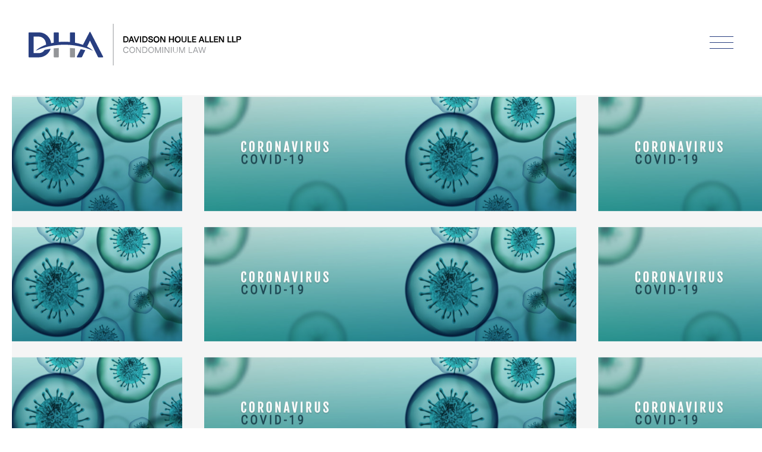

--- FILE ---
content_type: text/html; charset=UTF-8
request_url: https://dhacondolaw.ca/condo-law-news/province-announces-stage-2-of-reopening-certain-services-in-eastern-ontario-including-ottawa-kingston-leeds-etc-can-resume-and-restrictions-on-social-gatherings-are-eased/
body_size: 8540
content:
<!DOCTYPE html><html lang="en-CA"><head><meta charset="UTF-8"><meta name="viewport" content="width=device-width, initial-scale=1"><link rel="profile" href="http://gmpg.org/xfn/11"><link rel="shortcut icon" href="/favicon.ico" /><link rel="pingback" href=""> <script>var et_site_url='https://dhacondolaw.ca';var et_post_id='13222';function et_core_page_resource_fallback(a,b){"undefined"===typeof b&&(b=a.sheet.cssRules&&0===a.sheet.cssRules.length);b&&(a.onerror=null,a.onload=null,a.href?a.href=et_site_url+"/?et_core_page_resource="+a.id+et_post_id:a.src&&(a.src=et_site_url+"/?et_core_page_resource="+a.id+et_post_id))}</script><meta name='robots' content='index, follow, max-image-preview:large, max-snippet:-1, max-video-preview:-1' /><link media="all" href="https://dhacondolaw.ca/wp-content/cache/autoptimize/css/autoptimize_42ed2b3c6ae733d3da66b6122461b0ce.css" rel="stylesheet"><title>Province Announces Stage 2 of Reopening – Certain Services in Eastern Ontario (Including Ottawa, Kingston, Leeds, etc.) Can Resume and Restrictions on Social Gatherings Are Eased - Davidson Houle Allen</title><link rel="canonical" href="https://dhacondolaw.ca/condo-law-news/province-announces-stage-2-of-reopening-certain-services-in-eastern-ontario-including-ottawa-kingston-leeds-etc-can-resume-and-restrictions-on-social-gatherings-are-eased/" /><meta property="og:locale" content="en_US" /><meta property="og:type" content="article" /><meta property="og:title" content="Province Announces Stage 2 of Reopening – Certain Services in Eastern Ontario (Including Ottawa, Kingston, Leeds, etc.) Can Resume and Restrictions on Social Gatherings Are Eased - Davidson Houle Allen" /><meta property="og:description" content="The Ontario government has recently announced Stage 2 of Phase 1 of its plan for reopening the province. Under Stage" /><meta property="og:url" content="https://dhacondolaw.ca/condo-law-news/province-announces-stage-2-of-reopening-certain-services-in-eastern-ontario-including-ottawa-kingston-leeds-etc-can-resume-and-restrictions-on-social-gatherings-are-eased/" /><meta property="og:site_name" content="Davidson Houle Allen" /><meta property="article:publisher" content="https://www.facebook.com/DavidsonHouleAllenLLP/" /><meta property="article:published_time" content="2020-06-09T15:52:14+00:00" /><meta property="article:modified_time" content="2020-09-18T16:42:05+00:00" /><meta property="og:image" content="https://dhacondolaw.ca/wp-content/uploads/2020/03/MicrosoftTeams-image.png" /><meta property="og:image:width" content="662" /><meta property="og:image:height" content="219" /><meta property="og:image:type" content="image/png" /><meta name="author" content="Mohiminol Khandaker" /><meta name="twitter:card" content="summary_large_image" /><meta name="twitter:creator" content="@condolawnews" /><meta name="twitter:site" content="@condolawnews" /><meta name="twitter:label1" content="Written by" /><meta name="twitter:data1" content="Mohiminol Khandaker" /><meta name="twitter:label2" content="Est. reading time" /><meta name="twitter:data2" content="3 minutes" /> <script type="application/ld+json" class="yoast-schema-graph">{"@context":"https://schema.org","@graph":[{"@type":"WebPage","@id":"https://dhacondolaw.ca/condo-law-news/province-announces-stage-2-of-reopening-certain-services-in-eastern-ontario-including-ottawa-kingston-leeds-etc-can-resume-and-restrictions-on-social-gatherings-are-eased/","url":"https://dhacondolaw.ca/condo-law-news/province-announces-stage-2-of-reopening-certain-services-in-eastern-ontario-including-ottawa-kingston-leeds-etc-can-resume-and-restrictions-on-social-gatherings-are-eased/","name":"Province Announces Stage 2 of Reopening – Certain Services in Eastern Ontario (Including Ottawa, Kingston, Leeds, etc.) Can Resume and Restrictions on Social Gatherings Are Eased - Davidson Houle Allen","isPartOf":{"@id":"https://dhacondolaw.ca/#website"},"primaryImageOfPage":{"@id":"https://dhacondolaw.ca/condo-law-news/province-announces-stage-2-of-reopening-certain-services-in-eastern-ontario-including-ottawa-kingston-leeds-etc-can-resume-and-restrictions-on-social-gatherings-are-eased/#primaryimage"},"image":{"@id":"https://dhacondolaw.ca/condo-law-news/province-announces-stage-2-of-reopening-certain-services-in-eastern-ontario-including-ottawa-kingston-leeds-etc-can-resume-and-restrictions-on-social-gatherings-are-eased/#primaryimage"},"thumbnailUrl":"https://dhacondolaw.ca/wp-content/uploads/2020/03/MicrosoftTeams-image.png","datePublished":"2020-06-09T15:52:14+00:00","dateModified":"2020-09-18T16:42:05+00:00","author":{"@id":"https://dhacondolaw.ca/#/schema/person/d13414019e780e850e716540439f5c66"},"breadcrumb":{"@id":"https://dhacondolaw.ca/condo-law-news/province-announces-stage-2-of-reopening-certain-services-in-eastern-ontario-including-ottawa-kingston-leeds-etc-can-resume-and-restrictions-on-social-gatherings-are-eased/#breadcrumb"},"inLanguage":"en-CA","potentialAction":[{"@type":"ReadAction","target":["https://dhacondolaw.ca/condo-law-news/province-announces-stage-2-of-reopening-certain-services-in-eastern-ontario-including-ottawa-kingston-leeds-etc-can-resume-and-restrictions-on-social-gatherings-are-eased/"]}]},{"@type":"ImageObject","inLanguage":"en-CA","@id":"https://dhacondolaw.ca/condo-law-news/province-announces-stage-2-of-reopening-certain-services-in-eastern-ontario-including-ottawa-kingston-leeds-etc-can-resume-and-restrictions-on-social-gatherings-are-eased/#primaryimage","url":"https://dhacondolaw.ca/wp-content/uploads/2020/03/MicrosoftTeams-image.png","contentUrl":"https://dhacondolaw.ca/wp-content/uploads/2020/03/MicrosoftTeams-image.png","width":662,"height":219},{"@type":"BreadcrumbList","@id":"https://dhacondolaw.ca/condo-law-news/province-announces-stage-2-of-reopening-certain-services-in-eastern-ontario-including-ottawa-kingston-leeds-etc-can-resume-and-restrictions-on-social-gatherings-are-eased/#breadcrumb","itemListElement":[{"@type":"ListItem","position":1,"name":"Home","item":"https://dhacondolaw.ca/"},{"@type":"ListItem","position":2,"name":"News Archive","item":"https://dhacondolaw.ca/condo-law-news/news-archive/"},{"@type":"ListItem","position":3,"name":"Province Announces Stage 2 of Reopening – Certain Services in Eastern Ontario (Including Ottawa, Kingston, Leeds, etc.) Can Resume and Restrictions on Social Gatherings Are Eased"}]},{"@type":"WebSite","@id":"https://dhacondolaw.ca/#website","url":"https://dhacondolaw.ca/","name":"Davidson Houle Allen","description":"Condominium Law","potentialAction":[{"@type":"SearchAction","target":{"@type":"EntryPoint","urlTemplate":"https://dhacondolaw.ca/?s={search_term_string}"},"query-input":{"@type":"PropertyValueSpecification","valueRequired":true,"valueName":"search_term_string"}}],"inLanguage":"en-CA"},{"@type":"Person","@id":"https://dhacondolaw.ca/#/schema/person/d13414019e780e850e716540439f5c66","name":"Mohiminol Khandaker","image":{"@type":"ImageObject","inLanguage":"en-CA","@id":"https://dhacondolaw.ca/#/schema/person/image/","url":"https://secure.gravatar.com/avatar/7202c70270a9a6d6b86d58b33879b3611efbb1d318d1f0a5d8dfaf8670e1ddd4?s=96&d=mm&r=g","contentUrl":"https://secure.gravatar.com/avatar/7202c70270a9a6d6b86d58b33879b3611efbb1d318d1f0a5d8dfaf8670e1ddd4?s=96&d=mm&r=g","caption":"Mohiminol Khandaker"},"url":"https://dhacondolaw.ca/condo-law-news/author/mohiminol/"}]}</script> <link rel='dns-prefetch' href='//www.googletagmanager.com' /><link rel='dns-prefetch' href='//fonts.googleapis.com' /><link rel="alternate" type="application/rss+xml" title="Davidson Houle Allen &raquo; Feed" href="https://dhacondolaw.ca/feed/" /><link rel="alternate" type="application/rss+xml" title="Davidson Houle Allen &raquo; Comments Feed" href="https://dhacondolaw.ca/comments/feed/" /><link rel='stylesheet' id='et-gf-open-sans-css' href='https://fonts.googleapis.com/css?family=Open+Sans:400,700' type='text/css' media='all' /><link rel='stylesheet' id='gutenberg-fonts-css' href='https://fonts.googleapis.com/css?family=metro%3A700%2C600%2C500%2C400%2C+700i%7CPhilosopher&#038;display=swap&#038;subset=latin%2Clatin-ext&#038;ver=6.8.2' type='text/css' media='all' /><link rel='stylesheet' id='fontawesome-cdn-css' href='https://cdnjs.cloudflare.com/ajax/libs/font-awesome/7.0.0/css/all.min.css?ver=7.0.0' type='text/css' media='all' /> <script type="text/javascript" src="https://dhacondolaw.ca/wp-includes/js/jquery/jquery.min.js?ver=3.7.1" id="jquery-core-js"></script> <script type="text/javascript" id="jquery-ui-datepicker-js-after">jQuery(function(jQuery){jQuery.datepicker.setDefaults({"closeText":"Close","currentText":"Today","monthNames":["January","February","March","April","May","June","July","August","September","October","November","December"],"monthNamesShort":["Jan","Feb","Mar","Apr","May","Jun","Jul","Aug","Sep","Oct","Nov","Dec"],"nextText":"Next","prevText":"Previous","dayNames":["Sunday","Monday","Tuesday","Wednesday","Thursday","Friday","Saturday"],"dayNamesShort":["Sun","Mon","Tue","Wed","Thu","Fri","Sat"],"dayNamesMin":["S","M","T","W","T","F","S"],"dateFormat":"MM d, yy","firstDay":1,"isRTL":false});});</script> <script type="text/javascript" id="daft_filter_js-js-extra">var daft = {"ajaxurl":"https:\/\/dhacondolaw.ca\/wp-admin\/admin-ajax.php","show_more_label":"Show More","show_less_label":"Show Less","lang":"en"};</script> <script type="text/javascript" id="cartographer-js-extra">var cartographer = {"apiKey":"AIzaSyBD202_pzCszPSsq6KHpes0YTaxVKiF69I","apiUrl":"https:\/\/maps.googleapis.com\/maps\/api\/js?key=AIzaSyBD202_pzCszPSsq6KHpes0YTaxVKiF69I&language=en","apiLoaded":"","style":"[{\"featureType\":\"water\",\"elementType\":\"geometry\",\"stylers\":[{\"color\":\"#e9e9e9\"},{\"lightness\":17}]},{\"featureType\":\"landscape\",\"elementType\":\"geometry\",\"stylers\":[{\"color\":\"#f5f5f5\"},{\"lightness\":20}]},{\"featureType\":\"road.highway\",\"elementType\":\"geometry.fill\",\"stylers\":[{\"color\":\"#ffffff\"},{\"lightness\":17}]},{\"featureType\":\"road.highway\",\"elementType\":\"geometry.stroke\",\"stylers\":[{\"color\":\"#ffffff\"},{\"lightness\":29},{\"weight\":0.2}]},{\"featureType\":\"road.arterial\",\"elementType\":\"geometry\",\"stylers\":[{\"color\":\"#ffffff\"},{\"lightness\":18}]},{\"featureType\":\"road.local\",\"elementType\":\"geometry\",\"stylers\":[{\"color\":\"#ffffff\"},{\"lightness\":16}]},{\"featureType\":\"poi\",\"elementType\":\"geometry\",\"stylers\":[{\"color\":\"#f5f5f5\"},{\"lightness\":21}]},{\"featureType\":\"poi.park\",\"elementType\":\"geometry\",\"stylers\":[{\"color\":\"#dedede\"},{\"lightness\":21}]},{\"elementType\":\"labels.text.stroke\",\"stylers\":[{\"visibility\":\"on\"},{\"color\":\"#ffffff\"},{\"lightness\":16}]},{\"elementType\":\"labels.text.fill\",\"stylers\":[{\"saturation\":36},{\"color\":\"#333333\"},{\"lightness\":40}]},{\"elementType\":\"labels.icon\",\"stylers\":[{\"visibility\":\"off\"}]},{\"featureType\":\"transit\",\"elementType\":\"geometry\",\"stylers\":[{\"color\":\"#f2f2f2\"},{\"lightness\":19}]},{\"featureType\":\"administrative\",\"elementType\":\"geometry.fill\",\"stylers\":[{\"color\":\"#fefefe\"},{\"lightness\":20}]},{\"featureType\":\"administrative\",\"elementType\":\"geometry.stroke\",\"stylers\":[{\"color\":\"#fefefe\"},{\"lightness\":17},{\"weight\":1.2}]}]","pin":"https:\/\/dhacondolaw.ca\/wp-content\/uploads\/2020\/06\/pin.svg"};</script> 
 <script type="text/javascript" src="https://www.googletagmanager.com/gtag/js?id=GT-PL3TFRF" id="google_gtagjs-js" async></script> <script type="text/javascript" id="google_gtagjs-js-after">window.dataLayer = window.dataLayer || [];function gtag(){dataLayer.push(arguments);}
gtag("set","linker",{"domains":["dhacondolaw.ca"]});
gtag("js", new Date());
gtag("set", "developer_id.dZTNiMT", true);
gtag("config", "GT-PL3TFRF");</script> <link rel="https://api.w.org/" href="https://dhacondolaw.ca/wp-json/" /><link rel="alternate" title="JSON" type="application/json" href="https://dhacondolaw.ca/wp-json/wp/v2/posts/13222" /><link rel="EditURI" type="application/rsd+xml" title="RSD" href="https://dhacondolaw.ca/xmlrpc.php?rsd" /><meta name="generator" content="WordPress 6.8.2" /><link rel='shortlink' href='https://dhacondolaw.ca/?p=13222' /><link rel="alternate" title="oEmbed (JSON)" type="application/json+oembed" href="https://dhacondolaw.ca/wp-json/oembed/1.0/embed?url=https%3A%2F%2Fdhacondolaw.ca%2Fcondo-law-news%2Fprovince-announces-stage-2-of-reopening-certain-services-in-eastern-ontario-including-ottawa-kingston-leeds-etc-can-resume-and-restrictions-on-social-gatherings-are-eased" /><link rel="alternate" title="oEmbed (XML)" type="text/xml+oembed" href="https://dhacondolaw.ca/wp-json/oembed/1.0/embed?url=https%3A%2F%2Fdhacondolaw.ca%2Fcondo-law-news%2Fprovince-announces-stage-2-of-reopening-certain-services-in-eastern-ontario-including-ottawa-kingston-leeds-etc-can-resume-and-restrictions-on-social-gatherings-are-eased&#038;format=xml" /><meta name="generator" content="Site Kit by Google 1.168.0" /><link rel="preload" href="https://dhacondolaw.ca/wp-content/plugins/monarch/core/admin/fonts/modules.ttf" as="font" crossorigin="anonymous"><meta name="google-site-verification" content="_Vka5JKaqOML-2ncPCTD-ik-vFbNrUVXsdpEiWqzqo4"></head><body class="wp-singular post-template-default single single-post postid-13222 single-format-standard wp-embed-responsive wp-theme-dha et_monarch tax_article"><div id="page" class="site"> <a class="skip-link screen-reader-text" href="#content">Skip to content</a><header class="site-header"><div class="logo-wrapper"> <a href="https://dhacondolaw.ca/" class="logo-link"> <img src="https://dhacondolaw.ca/wp-content/themes/dha/assets/images/logo-white.svg" alt="Davidson Houle Allen" id="nav-logo" class="logo logo-white"> <img src="https://dhacondolaw.ca/wp-content/themes/dha/assets/images/logo.svg" alt="Davidson Houle Allen" id="nav-logo" class="logo"> </a></div></header><div class="main-menu-toggle-wrapper"> <input type="checkbox" id="toggle-right"><div id="nav-icon" class="main-menu-toggle"> <a href="#primary-menu-wrapper" class="menu-link"> </a></div></div><div id="content" class="site-content"><div id="primary" class="content-area"><main id="main" class="site-main" role="main"><header class="post-header"><div class="wp-block-group hero article-hero alignfull"><div class="wp-block-group__inner-container"><div class="wp-block-cover has-background-dim"  style="background-image: url(https://dhacondolaw.ca/wp-content/uploads/2020/03/MicrosoftTeams-image.png)" ><div class="wp-block-cover__inner-container"></div></div></div></div></header><article class="post"><div itemprop="articleBody" class="container"><div class="post-cms"><div class="wp-block-columns breaks-early"><div class="wp-block-column" style="flex-basis:33.33%"><div class="category h3"> Article</div></div><div class="wp-block-column" style="flex-basis:66.66%"><h1 class="h2 has-no-line">Province Announces Stage 2 of Reopening – Certain Services in Eastern Ontario (Including Ottawa, Kingston, Leeds, etc.) Can Resume and Restrictions on Social Gatherings Are Eased</h1></div></div><div class="wp-block-columns breaks-early"><div class="wp-block-column" style="flex-basis:33.33%"><div class="post-meta"><p class="meta"> June 9, 2020 <span class="author"> <span class="divider">|</span> <span class="supporting"> <a href="/about-us/mohiminol-khandaker">Mohiminol Khandaker<span class="spacer">,</span></a> </span> </span></p><div class="social-share"><div class="social-share-inner"><p>Share<div class="et_social_inline et_social_mobile_on et_social_inline_top"><div class="et_social_networks et_social_4col et_social_simple et_social_rounded et_social_left et_social_no_animation et_social_outer_dark"><ul class="et_social_icons_container"><li class="et_social_facebook"> <a href="http://www.facebook.com/sharer.php?u=https%3A%2F%2Fdhacondolaw.ca%2Fcondo-law-news%2Fprovince-announces-stage-2-of-reopening-certain-services-in-eastern-ontario-including-ottawa-kingston-leeds-etc-can-resume-and-restrictions-on-social-gatherings-are-eased&#038;t=Province%20Announces%20Stage%202%20of%20Reopening%20%E2%80%93%20Certain%20Services%20in%20Eastern%20Ontario%20%28Including%20Ottawa%2C%20Kingston%2C%20Leeds%2C%20etc.%29%20Can%20Resume%20and%20Restrictions%20on%20Social%20Gatherings%20Are%20Eased" class="et_social_share" rel="nofollow" data-social_name="facebook" data-post_id="13222" data-social_type="share" data-location="inline"> <i class="et_social_icon et_social_icon_facebook"></i><span class="et_social_overlay"></span> </a></li><li class="et_social_twitter"> <a href="http://twitter.com/share?text=Province%20Announces%20Stage%202%20of%20Reopening%20%E2%80%93%20Certain%20Services%20in%20Eastern%20Ontario%20%28Including%20Ottawa%2C%20Kingston%2C%20Leeds%2C%20etc.%29%20Can%20Resume%20and%20Restrictions%20on%20Social%20Gatherings%20Are%20Eased&#038;url=https%3A%2F%2Fdhacondolaw.ca%2Fcondo-law-news%2Fprovince-announces-stage-2-of-reopening-certain-services-in-eastern-ontario-including-ottawa-kingston-leeds-etc-can-resume-and-restrictions-on-social-gatherings-are-eased" class="et_social_share" rel="nofollow" data-social_name="twitter" data-post_id="13222" data-social_type="share" data-location="inline"> <i class="et_social_icon et_social_icon_twitter"></i><span class="et_social_overlay"></span> </a></li><li class="et_social_linkedin"> <a href="http://www.linkedin.com/shareArticle?mini=true&#038;url=https%3A%2F%2Fdhacondolaw.ca%2Fcondo-law-news%2Fprovince-announces-stage-2-of-reopening-certain-services-in-eastern-ontario-including-ottawa-kingston-leeds-etc-can-resume-and-restrictions-on-social-gatherings-are-eased&#038;title=Province%20Announces%20Stage%202%20of%20Reopening%20%E2%80%93%20Certain%20Services%20in%20Eastern%20Ontario%20%28Including%20Ottawa%2C%20Kingston%2C%20Leeds%2C%20etc.%29%20Can%20Resume%20and%20Restrictions%20on%20Social%20Gatherings%20Are%20Eased" class="et_social_share" rel="nofollow" data-social_name="linkedin" data-post_id="13222" data-social_type="share" data-location="inline"> <i class="et_social_icon et_social_icon_linkedin"></i><span class="et_social_overlay"></span> </a></li><li class="et_social_gmail"> <a href="https://mail.google.com/mail/u/0/?view=cm&#038;fs=1&#038;su=Province%20Announces%20Stage%202%20of%20Reopening%20%E2%80%93%20Certain%20Services%20in%20Eastern%20Ontario%20%28Including%20Ottawa%2C%20Kingston%2C%20Leeds%2C%20etc.%29%20Can%20Resume%20and%20Restrictions%20on%20Social%20Gatherings%20Are%20Eased&#038;body=https%3A%2F%2Fdhacondolaw.ca%2Fcondo-law-news%2Fprovince-announces-stage-2-of-reopening-certain-services-in-eastern-ontario-including-ottawa-kingston-leeds-etc-can-resume-and-restrictions-on-social-gatherings-are-eased&#038;ui=2&#038;tf=1" class="et_social_share" rel="nofollow" data-social_name="gmail" data-post_id="13222" data-social_type="share" data-location="inline"> <i class="et_social_icon et_social_icon_gmail"></i><span class="et_social_overlay"></span> </a></li></ul></div></div></p></div></div><div class="tags-title"><p>Categories</p><div class="category">COVID-19</div></div></div></div><div class="wp-block-column" style="flex-basis:66.66%"><div class="container"><p style="text-align: justify;">The Ontario government has recently announced <a href="https://news.ontario.ca/opo/en/2020/06/ontario-permits-more-businesses-and-services-to-reopen-in-the-coming-days.html" target="_blank" rel="noopener noreferrer"><span style="color: #000080;"><strong>Stage 2 of Phase 1</strong></span></a> of its plan for reopening the province.<span id="more-13222"></span></p><p><img fetchpriority="high" decoding="async" class="aligncenter size-full wp-image-12939" src="/wp-content/uploads/2020/03/MicrosoftTeams-image.png" alt="" width="662" height="219" srcset="https://dhacondolaw.ca/wp-content/uploads/2020/03/MicrosoftTeams-image.png 662w, https://dhacondolaw.ca/wp-content/uploads/2020/03/MicrosoftTeams-image-300x99.png 300w" sizes="(max-width: 662px) 100vw, 662px" /></p><p style="text-align: justify;">Under Stage 2, the Province will authorize <em>certain</em> business to reopen and will ease restrictions on social gatherings in some regions across Ontario. The following services will be allowed to resume as of <span style="color: #000080;"><strong>Friday, June 12, 2020: </strong></span></p><ul style="text-align: justify;"><li>Outdoor dine-in services at restaurants, bars and other establishments, including patios, curbside, parking lots and adjacent properties;</li></ul><ul style="text-align: justify;"><li>Select personal and personal care services with the proper health and safety measures in place, including tattoo parlours, barber shops, hair salons and beauty salons;</li></ul><ul style="text-align: justify;"><li>Shopping malls under existing restrictions, including food services reopening for take-out and outdoor dining only;</li></ul><ul style="text-align: justify;"><li>Tour and guide services, such as bike and walking, bus and boat tours, as well as tasting and tours for wineries, breweries and distilleries;</li></ul><ul style="text-align: justify;"><li><span style="color: #000080;"><strong>Water recreational facilities such as outdoor splash pads and wading pools, and all swimming pools</strong>;</span></li></ul><ul style="text-align: justify;"><li>Beach access and additional camping at Ontario Parks;</li></ul><ul style="text-align: justify;"><li>Camping at private campgrounds;</li></ul><ul style="text-align: justify;"><li>Outdoor-only recreational facilities and training for outdoor team sports, with limits to enable physical distancing;</li></ul><ul style="text-align: justify;"><li>Drive-in and drive-through venues for theatres, concerts, animal attractions and cultural appreciation, such as art installations;</li></ul><ul style="text-align: justify;"><li>Film and television production activities, with limits to enable physical distancing; and</li></ul><ul style="text-align: justify;"><li>Weddings and funerals, <span style="color: #000080;"><strong>with limits on social gatherings to 10 people</strong></span>.</li></ul><p style="text-align: justify;">The government is adopting a region-based approach to reopening under Stage 2 (based on public health unit regions). This means, for example, that the above businesses/services in the Ottawa and Kingston regions (and elsewhere in Eastern Ontario) will be allowed to reopen, but the authorization does not yet extend to other regions such as the Greater Toronto Area. For the complete list of regions allowed to move into Stage 2 as of June 12, 2020, please <span style="color: #000080;"><strong><a style="color: #000080;" href="https://news.ontario.ca/opo/en/2020/06/ontario-permits-more-businesses-and-services-to-reopen-in-the-coming-days.html" target="_blank" rel="noopener noreferrer">click here</a></strong></span>.</p><p style="text-align: justify;">We have received many questions from our readers on how the changes under Stage 2 may affect condominiums. We offer the following observations:</p><ol style="text-align: justify;"><li style="text-align: justify;">Under Stage 2, all indoor and outdoor swimming pools without access to features such as slides and climbing structures will be allowed to reopen. The government’s <span style="color: #000080;"><strong><a style="color: #000080;" href="http://s3.documentcloud.org/documents/6939238/A-Framework-for-Reopening-Our-Province-Stage-2.pdf" target="_blank" rel="noopener noreferrer">Framework</a></strong></span> explicitly mentions pools located in “condo-parks”. While the term has not been clearly defined, we understand this to encompass <span style="color: #000080;"><strong>all swimming pools (outdoor and indoor) </strong></span>within the condominium complex (as long as they do not have the above-noted features). <span style="color: #000080;"><strong>In our view, this does not mean that condominiums are obligated to open their pools as of June 12<sup>th</sup>.  It will be up to each Board of Directors to decide – based upon safety considerations – whether or not it makes sense to open their particular pool(s).</strong></span></li></ol><ol style="text-align: justify;" start="2"><li>While the above-mentioned list includes &#8220;outdoor only recreational facilities<em>&#8220;</em>, this category only encompasses facilities that operate “low contact attraction and activities” (<em>e.g. </em>paintball, mini-golf, archery ranges and go-cart tracks). The government’s Framework specifies that play structures and outdoor fitness equipment are to remain <span style="color: #000080;"><strong>closed</strong></span>. Moreover, recreational activities or areas that do not allow for two-metre physical distancing between users will also not be authorized.</li></ol><ol style="text-align: justify;" start="3"><li style="text-align: justify;">Under Stage 2, the restrictions on social gatherings have been eased – with a maximum of 10 people now being allowed to gather at one time (from previously 5 people). This could have an impact on meetings, particularly in smaller condominium. <span style="color: #000080;"><strong>However, our recommendation to Boards would be to continue proceeding with virtual meetings for the time being. Further, where an in-person meeting (of 10 people or less) is called, physical distancing protocols will have to be followed (as between attendees from different households).</strong></span></li></ol><p style="text-align: justify;">Stay tuned to <a href="/condo-law-news/">Condo Law News</a> to keep up to date on the latest developments in condominium law!</p></div></div></div></div></div></article><nav class="navigation post-navigation" aria-label="Posts"><h2 class="screen-reader-text">Post navigation</h2><div class="nav-links"><div class="nav-previous"><a href="https://dhacondolaw.ca/condo-law-news/government-extends-emergency-orders-until-june-19-2020" rel="prev"><div class="meta-nav" aria-hidden="true">Previous</div> <span class="screen-reader-text">Previous post:</span><div class="meta-nav-wrapper"><div class="h5 post-title">Government Extends Emergency Orders Until June 19, 2020</div></div> </a></div><div class="nav-next"><a href="https://dhacondolaw.ca/condo-law-news/reopening-swimming-pools-in-condominiums-an-update" rel="next"><div class="meta-nav" aria-hidden="true">Next</div> <span class="screen-reader-text">Next post:</span><div class="meta-nav-wrapper"><div class=" h5 post-title">Reopening Swimming Pools in Condominiums – An Update</div></div> </a></div></div></nav></main></div><section class="final-cta"><div class="wp-block-columns alignwide is-layout-flex wp-container-core-columns-is-layout-9d6595d7 wp-block-columns-is-layout-flex"><div class="wp-block-column is-layout-flow wp-block-column-is-layout-flow" style="flex-basis:33.33%"><div class="wp-block-cover has-background-dim-30 has-blue-background-color has-background-dim" style="background-image:url(https://dhacondolaw.ca/wp-content/uploads/2020/06/cta.jpg)"><div class="wp-block-cover__inner-container is-layout-flow wp-block-cover-is-layout-flow"><p class="has-text-align-center has-large-font-size"></p></div></div></div><div class="wp-block-column right-cta is-layout-flow wp-block-column-is-layout-flow" style="flex-basis:66.66%"><div class="wp-block-group"><div class="wp-block-group__inner-container is-layout-flow wp-block-group-is-layout-flow"><h2 class="wp-block-heading">Stay Connected</h2><div class="wp-block-group subscribe"><div class="wp-block-group__inner-container is-layout-flow wp-block-group-is-layout-flow"><h3 class="wp-block-heading">Subscribe to Condo Law News Blog</h3><p class="has-small-font-size">Stay in the loop with all the latest condo law news.</p><link href="//cdn-images.mailchimp.com/embedcode/classic-10_7.css" rel="stylesheet" type="text/css"/><div id="mc_embed_signup"><form action="https://davidsoncondolaw.us14.list-manage.com/subscribe/post?u=615f100da350ee2ceabb26cad&amp;id=8815849dd3" method="post" id="mc_embedded_subscribe_form" name="mc_embedded_subscribe_form" target="_blank"><div id="mc_embed_signup_scroll"><div class="mc-field-group"> <label for="mce-EMAIL" aria-hidden="true">Your email</label> <input type="email" value="" name="EMAIL" class="required email" id="mce-EMAIL" placeholder="Your email" required="required"/></div><div class="clear"> <input type="submit" value="Submit" name="subscribe" id="mc-embedded-subscribe" class="button"/></div></div></form></div></div></div><div class="wp-block-columns has-3-columns is-layout-flex wp-container-core-columns-is-layout-9d6595d7 wp-block-columns-is-layout-flex"><div class="wp-block-column is-layout-flow wp-block-column-is-layout-flow"><h3 class="wp-block-heading">Follow</h3><p class="has-small-font-size">Keep informed by following our social media accounts.</p><div class="socials"><a target="_blank" href="https://twitter.com/condolawnews" rel="noopener noreferrer"><i class="fab fa-twitter"></i></a><a target="_blank" href="https://www.facebook.com/DavidsonHouleAllenLLP/" rel="noopener noreferrer"><i class="fab fa-facebook"></i></a><a target="_blank" href="https://ca.linkedin.com/company/davidson-houle-allen-llp" rel="noopener noreferrer"><i class="fab fa-linkedin-in"></i></a></div></div><div class="wp-block-column is-layout-flow wp-block-column-is-layout-flow"><h3 class="wp-block-heading">Contact</h3><p class="has-small-font-size">Interested in our services? Reach out today.</p><div class="wp-block-buttons is-layout-flex wp-block-buttons-is-layout-flex"><div class="wp-block-button view-more invert"><a class="wp-block-button__link" href="/contact-us/">Connect</a></div></div></div></div></div></div></div></div></section><footer class="footer"><div class="container legal-credits"><div class="copyright"> <img src="https://dhacondolaw.ca/wp-content/themes/dha/assets/images/logo-footer.svg" alt="Davidson Houle Allen" id="nav-logo" class="logo"><p>&copy;&nbsp;2026&nbsp;Davidson Houle Allen. All Rights Reserved. <a class="privacy-policy-link" href="https://dhacondolaw.ca/legal/" rel="privacy-policy">Legal</a></p></div><div class="byline"> Design by&nbsp;<a href="https://baytek.ca" target="_blank" title="Ottawa Web Design and Branding">baytek</a></div></div></footer></div></div> <script type="speculationrules">{"prefetch":[{"source":"document","where":{"and":[{"href_matches":"\/*"},{"not":{"href_matches":["\/wp-*.php","\/wp-admin\/*","\/wp-content\/uploads\/*","\/wp-content\/*","\/wp-content\/plugins\/*","\/wp-content\/themes\/dha\/*","\/*\\?(.+)"]}},{"not":{"selector_matches":"a[rel~=\"nofollow\"]"}},{"not":{"selector_matches":".no-prefetch, .no-prefetch a"}}]},"eagerness":"conservative"}]}</script> <style id='core-block-supports-inline-css' type='text/css'>.wp-container-core-columns-is-layout-9d6595d7{flex-wrap:nowrap;}</style> <script type="text/javascript" id="bis-public-js-extra">var bis = {"ajaxurl":"https:\/\/dhacondolaw.ca\/wp-admin\/admin-ajax.php","load_more_text":"Load more","init":"","query":"{\"name\":\"province-announces-stage-2-of-reopening-certain-services-in-eastern-ontario-including-ottawa-kingston-leeds-etc-can-resume-and-restrictions-on-social-gatherings-are-eased\",\"post_type\":\"post\",\"error\":\"\",\"m\":\"\",\"p\":0,\"post_parent\":\"\",\"subpost\":\"\",\"subpost_id\":\"\",\"attachment\":\"\",\"attachment_id\":0,\"pagename\":\"\",\"page_id\":0,\"second\":\"\",\"minute\":\"\",\"hour\":\"\",\"day\":0,\"monthnum\":0,\"year\":0,\"w\":0,\"tag\":\"\",\"tag_id\":\"\",\"author\":\"\",\"author_name\":\"\",\"feed\":\"\",\"tb\":\"\",\"paged\":0,\"meta_key\":\"\",\"meta_value\":\"\",\"preview\":\"\",\"s\":\"\",\"sentence\":\"\",\"title\":\"\",\"fields\":\"all\",\"menu_order\":\"\",\"embed\":\"\",\"category__in\":[],\"category__not_in\":[],\"category__and\":[],\"post__in\":[],\"post__not_in\":[],\"post_name__in\":[],\"tag__in\":[],\"tag__not_in\":[],\"tag__and\":[],\"tag_slug__in\":[],\"tag_slug__and\":[],\"post_parent__in\":[],\"post_parent__not_in\":[],\"author__in\":[],\"author__not_in\":[],\"search_columns\":[],\"ignore_sticky_posts\":false,\"suppress_filters\":false,\"cache_results\":true,\"update_post_term_cache\":true,\"update_menu_item_cache\":false,\"lazy_load_term_meta\":true,\"update_post_meta_cache\":true,\"posts_per_page\":12,\"nopaging\":false,\"comments_per_page\":\"50\",\"no_found_rows\":false,\"order\":\"DESC\"}"};</script> <script type="text/javascript" id="et_monarch-custom-js-js-extra">var monarchSettings = {"ajaxurl":"https:\/\/dhacondolaw.ca\/wp-admin\/admin-ajax.php","pageurl":"https:\/\/dhacondolaw.ca\/condo-law-news\/province-announces-stage-2-of-reopening-certain-services-in-eastern-ontario-including-ottawa-kingston-leeds-etc-can-resume-and-restrictions-on-social-gatherings-are-eased","stats_nonce":"fc5283272a","share_counts":"92ad891cee","follow_counts":"40ec9c3722","total_counts":"e11d758636","media_single":"c059f04f68","media_total":"0ba0d7d748","generate_all_window_nonce":"9ae8d74019","no_img_message":"No images available for sharing on this page"};</script> <div id="primary-menu-wrapper" class="menu-wrapper"><div class="menu-header"><div class="logo-wrapper"> <a href="https://dhacondolaw.ca/" class="logo-link"> <img src="https://dhacondolaw.ca/wp-content/themes/dha/assets/images/logo-white-mobile.svg" alt="Davidson Houle Allen" id="nav-logo" class="logo logo-white"> </a></div></div><nav id="primary-navigation" role="navigation" class="primary-navigation" aria-label="Primary Menu"><section class="main-menu"><div class="wp-block-columns alignwide is-layout-flex wp-container-core-columns-is-layout-9d6595d7 wp-block-columns-is-layout-flex"><div class="wp-block-column is-layout-flow wp-block-column-is-layout-flow" style="flex-basis:60%"><div class="menu-primary-menu-container"><ul id="menu-primary-menu" class="menu secondary"><li id="menu-item-45" class="menu-item menu-item-type-post_type menu-item-object-page menu-item-45"><a href="https://dhacondolaw.ca/about-us/">About Us</a></li><li id="menu-item-14078" class="menu-item menu-item-type-custom menu-item-object-custom menu-item-14078"><a href="/about-us/#ourteam">Our Team</a></li><li id="menu-item-50" class="menu-item menu-item-type-post_type menu-item-object-page menu-item-50"><a href="https://dhacondolaw.ca/services/">Services</a></li><li id="menu-item-46" class="menu-item menu-item-type-post_type menu-item-object-page menu-item-46"><a href="https://dhacondolaw.ca/condo-law-news/">Condo Law Blog</a></li><li id="menu-item-13890" class="menu-item menu-item-type-custom menu-item-object-custom menu-item-13890"><a href="/condo-law-news/?post-type=podcast#filter">Podcast</a></li><li id="menu-item-48" class="menu-item menu-item-type-post_type menu-item-object-page menu-item-48"><a href="https://dhacondolaw.ca/events/">Events</a></li><li id="menu-item-49" class="menu-item menu-item-type-post_type menu-item-object-page menu-item-49"><a href="https://dhacondolaw.ca/resources/">Resources</a></li><li id="menu-item-47" class="menu-item menu-item-type-post_type menu-item-object-page menu-item-47"><a href="https://dhacondolaw.ca/contact-us/">Contact Us</a></li></ul></div></div><div class="wp-block-column is-layout-flow wp-block-column-is-layout-flow" style="flex-basis:40%"><div class="wp-block-group"><div class="wp-block-group__inner-container is-layout-flow wp-block-group-is-layout-flow"><h2 class="wp-block-heading eyebrow">Ottawa</h2><p class="has-small-font-size"><a href="https://www.google.com/maps/place/Davidson+Houle+Allen+LLP/@45.4170428,-75.7046569,17z/data=!4m8!1m2!2m1!1s800-410+Laurier+Avenue+West+Ottawa,+ON+K1R+1B7!3m4!1s0x4cce04551af79bb5:0xdb1e33084422234d!8m2!3d45.4170428!4d-75.7024681" target="_blank" rel="noreferrer noopener">800-410 Laurier Avenue West<br />Ottawa, ON K1R 1B7</a></p><p class="has-small-font-size">T. <a href="tel:1-613-788-2359">(613) 231-8359</a><br />TF. <a href="tel:1-888-565-9912">1-888-565-9912</a><br />F. <a href="tel:1-613-704-7201" target="_blank" rel="noreferrer noopener">(613) 704-7201</a></p></div></div></div></div><div class="socials"><a target="_blank" href="https://twitter.com/condolawnews" rel="noopener noreferrer"><i class="fab fa-twitter"></i></a><a target="_blank" href="https://www.facebook.com/DavidsonHouleAllenLLP/" rel="noopener noreferrer"><i class="fab fa-facebook"></i></a><a target="_blank" href="https://ca.linkedin.com/company/davidson-houle-allen-llp" rel="noopener noreferrer"><i class="fab fa-linkedin-in"></i></a></div></section></nav></div>  <script defer src="https://dhacondolaw.ca/wp-content/cache/autoptimize/js/autoptimize_8f60fd49e5275c26b2ab5f1de4164103.js"></script></body></html>

--- FILE ---
content_type: image/svg+xml
request_url: https://dhacondolaw.ca/wp-content/themes/dha/assets/images/logo-white-mobile.svg
body_size: 128
content:
<svg xmlns="http://www.w3.org/2000/svg" width="125.204" height="42.883" viewBox="0 0 125.204 42.883"><defs><style>.a{fill:#fff;}</style></defs><g transform="translate(-1.8 -15.33)"><path class="a" d="M126.892,56.883,106.205,16.9c-.535-.9-.714-1.447-1.2-1.447h-.178c-.486,0-.664.545-1.14,1.447L93.131,37.267a84.085,84.085,0,0,0-13.4-3.618V17.789c0-1.15-.3-1.447-1.447-1.447h-5.64c-1.14,0-1.437.3-1.437,1.447v14.67c-2.974-.287-6.136-.446-9.308-.446s-6.294.159-9.308.446V17.74c0-1.15-.307-1.447-1.447-1.447H45.5c-1.14,0-1.437.3-1.437,1.447V33.649q-2.25.416-4.371.922a21,21,0,0,0-21.2-18.278H3.237c-1.08,0-1.437.367-1.437,1.447V56.883c0,1.14.357,1.447,1.437,1.447H18.492a21.093,21.093,0,0,0,20.32-14.393q-5.293.8-10.051,1.913a11.984,11.984,0,0,1-10.279,5.392H10.324V23.38h8.108c8.078,0,12.678,6.512,12.787,13.679-7.791,2.775-13.937,6.413-17.555,10.219a99.727,99.727,0,0,1,17.079-6.136h0c2.884-.763,5.9-1.437,9.02-1.982h0c1.408-.258,2.835-.5,4.282-.7h0q4.148-.61,8.524-.991c2.914-.258,6.146-.357,9.308-.357s6.265.119,9.308.357,5.749.545,8.524.991h0c4.054.595,7.93,1.368,11.617,2.29h0c2.577.634,5.055,1.348,7.414,2.111h0A94.01,94.01,0,0,1,110.1,47.318,36.913,36.913,0,0,0,100.02,40.26l4.847-9.912h.119l12.985,26.535c.595,1.14.9,1.447,1.863,1.447h6.136a.991.991,0,0,0,.922-1.447ZM83,56.883a.991.991,0,0,0,.9,1.447h6.136c.991,0,1.328-.307,1.863-1.447l5.164-10.537q-3.7-.991-7.732-1.695Z" transform="translate(0 -0.12)"/><path class="a" d="M71.82,57.123c0,1.14.3,1.447,1.437,1.447h5.68c1.15,0,1.447-.307,1.447-1.447V43.514q-4.163-.446-8.524-.674Z" transform="translate(-0.615 -0.361)"/><path class="a" d="M44.44,57.123c0,1.14.3,1.447,1.437,1.447h5.64c1.14,0,1.447-.307,1.447-1.447V42.84q-4.371.218-8.524.674Z" transform="translate(-0.374 -0.361)"/></g></svg>

--- FILE ---
content_type: image/svg+xml
request_url: https://dhacondolaw.ca/wp-content/themes/dha/assets/images/logo-white.svg
body_size: 1926
content:
<svg width="100%" height="100%" xmlns="http://www.w3.org/2000/svg" xmlns:xlink="http://www.w3.org/1999/xlink">
		<style>
		.full {
			visibility: hidden;
		}

		@media screen and (min-width: 300px) {
			.full {
				visibility: visible;
			}

			.small {
				visibility: hidden;
			}
		}
	</style>
	<symbol id="full" viewBox="0 0 356.887 70">
		<g transform="translate(-1.8 -1.77)"><path fill="#ffffff" d="M169.577,24.2a4.728,4.728,0,0,0-3.39-1.358H162.41v10.4h3.876c2.766,0,4.778-2.22,4.778-5.244a5.194,5.194,0,0,0-1.487-3.8Zm-3.5,7.335H164.1V24.594h2.131a2.974,2.974,0,0,1,2.121.852,3.6,3.6,0,0,1,.991,2.607,3.3,3.3,0,0,1-3.261,3.479Zm10.646-8.663H175L171.034,33.2h1.982l.991-2.518h3.8l.991,2.508h1.982l-3.965-10.3Zm-2.28,6.245,1.417-3.965,1.408,3.965Zm9.992,1.675-2.865-7.88h-1.794l3.856,10.3h1.6L189.064,23v-.089H187.28Zm5.947,2.419H192.2V22.869h-1.814Zm7.87-10.368h-3.786v10.4h3.876c2.765,0,4.778-2.22,4.778-5.244a5.194,5.194,0,0,0-1.487-3.767,4.728,4.728,0,0,0-3.37-1.388Zm-.119,8.693h-1.982V24.594h2.082a2.974,2.974,0,0,1,2.121.852,3.6,3.6,0,0,1,.991,2.607,3.3,3.3,0,0,1-3.2,3.479Zm10.19-4.391c-1.3-.149-1.982-.634-1.982-1.358s.6-1.289,1.745-1.289a1.854,1.854,0,0,1,2.042,1.6v.059h1.864v-.069c-.089-2.062-1.536-3.3-3.886-3.3-2.121,0-3.717,1.318-3.717,3.063,0,1.17.7,2.637,4.064,2.974,1.249.129,1.8.555,1.8,1.358s-.664,1.467-1.893,1.467a2.131,2.131,0,0,1-2.31-1.685v-.02h-1.982v.069c.169,2.29,2.26,3.321,4.252,3.321,2.3,0,3.846-1.249,3.846-3.1s-1.249-2.785-3.836-3.083Zm9.714-4.391a4.956,4.956,0,0,0-4.907,5.293,4.956,4.956,0,1,0,9.813,0,5.006,5.006,0,0,0-4.9-5.293Zm0,8.921c-1.774,0-3.053-1.507-3.053-3.578s1.289-3.668,3.063-3.668,3.1,1.556,3.1,3.7-1.308,3.539-3.112,3.539Zm13.173-.922-4.619-7.841H224.52v10.3h1.665V25.595l4.47,7.583h2.22V22.869h-1.665Zm14.3-3.608h-4.659V22.879h-1.844V33.207h1.844v-4.55h4.659v4.55h1.844V22.869h-1.844Zm8.3-4.381a4.956,4.956,0,0,0-4.956,5.293,4.956,4.956,0,1,0,9.823,0,5.016,5.016,0,0,0-4.867-5.3Zm0,8.921c-1.764,0-3.053-1.507-3.053-3.578s1.289-3.668,3.073-3.668,3.093,1.556,3.093,3.7-1.328,3.529-3.132,3.529Zm12.995-2.5a2.319,2.319,0,0,1-2.468,2.528,2.29,2.29,0,0,1-2.468-2.528V22.869h-1.735v6.294a4.213,4.213,0,0,0,8.415,0V22.869h-1.745Zm5.481-6.294h-1.834V33.207h6.354V31.473h-4.52Zm5.69,10.319h6.83V31.512h-5.135V28.8H284.5V27.151h-4.827V24.564h5.135V22.869h-6.83ZM294.56,22.869h-1.715L288.88,33.2h1.982l.991-2.518h3.806l.991,2.508h1.982l-3.965-10.3Zm-2.28,6.245,1.417-3.965,1.408,3.965Zm9.288-6.245h-1.834V33.207h6.354V31.473h-4.52Zm7.523,0h-1.834V33.207h6.354V31.473h-4.52Zm5.7,10.338h6.8V31.512h-5.135V28.8h4.827V27.151h-4.827V24.564h5.135V22.869h-6.83Zm14.928-2.468L325.109,22.9h-2.082V33.207H324.7V25.595l4.46,7.583h2.22V22.869h-1.665Zm9.635-7.87h-1.834V33.207h6.354V31.473h-4.54Zm7.523,0h-1.834V33.207H351.4V31.473h-4.52Zm10.14,0h-4.451V33.227H354.3V29.173h2.647a2.974,2.974,0,0,0,3.142-3.132A2.974,2.974,0,0,0,357,22.859Zm-.416,4.788h-2.3V24.386h2.319a1.6,1.6,0,0,1,1.745,1.655,1.576,1.576,0,0,1-1.784,1.606Z" transform="translate(-1.41 -0.184)"/><path fill="#ffffff" d="M166.828,41.99a3.043,3.043,0,0,1,2.974,2.329h1.229a4.094,4.094,0,0,0-4.233-3.44c-2.746,0-4.708,2.151-4.708,5.253s1.982,5.135,4.619,5.135a4.183,4.183,0,0,0,4.322-3.469H169.8a3.083,3.083,0,0,1-3.073,2.329c-1.982,0-3.39-1.645-3.39-3.965S164.8,41.99,166.828,41.99Zm10.447-1.14c-2.756,0-4.758,2.23-4.758,5.224s2.042,5.253,4.758,5.253,4.748-2.28,4.748-5.224-1.992-5.273-4.748-5.273Zm0,9.367c-2.082,0-3.549-1.794-3.549-4.084s1.447-4.183,3.578-4.183,3.529,1.8,3.529,4.193a3.757,3.757,0,0,1-3.588,4.054Zm13.471-.644L185.265,41h-1.358v10.21h1.1V42.644l5.372,8.525H191.8V41h-1.051Zm7.345-8.653h-3.717V51.188h3.866c2.716,0,4.53-2.1,4.53-5.174s-1.913-5.1-4.718-5.095ZM198,50.068h-2.518V42.039h2.6c2.131,0,3.558,1.576,3.558,3.965s-1.5,4.044-3.677,4.064Zm11.042-9.238c-2.756,0-4.748,2.23-4.748,5.224s2.032,5.253,4.748,5.253a4.956,4.956,0,0,0,4.758-5.224c-.04-3-2.042-5.253-4.8-5.253Zm0,9.367c-2.082,0-3.539-1.794-3.539-4.084s1.437-4.183,3.568-4.183,3.6,1.824,3.6,4.213a3.757,3.757,0,0,1-3.7,4.054Zm11.667-.377L217.271,41h-1.487v10.21h1.12V42.872l3.083,8.287h1.269l3.033-8.227v8.227h1.15V41h-1.477Zm7.365,1.338h1.15V41h-1.15Zm10.556-1.586L233.131,41h-1.358v10.21h1.09V42.644l5.382,8.525h1.417V41h-1.1Zm3.707,1.586h1.15V41h-1.2Zm10.348-3.806a2.805,2.805,0,1,1-5.6,0V41h-1.13v6.4a3.965,3.965,0,0,0,7.86,0V41h-1.13Zm8.376,2.468L257.624,41h-1.457v10.21h1.12V42.872l3.083,8.287h1.269l3.033-8.227v8.227h1.1V41H264.3ZM273.543,41h-1.18v10.21h5.809v-1.16h-4.629Zm9.6,0-3.9,10.19h1.279l.991-2.756H285.9l1.051,2.756h1.279L284.357,41Zm-1.209,6.3,1.834-5.025,1.844,5.025ZM300.078,41l-2.28,8.6L295.379,41h-1.09l-2.349,8.634L289.541,41h-1.13l2.884,10.21h1.259l2.27-8.406,2.3,8.356h1.269L301.228,41Z" transform="translate(-1.407 -0.343)"/><path fill="#ffffff" d="M126.892,56.883,106.205,16.9c-.535-.9-.714-1.447-1.2-1.447h-.178c-.486,0-.664.545-1.14,1.447L93.131,37.267a84.085,84.085,0,0,0-13.4-3.618V17.789c0-1.15-.3-1.447-1.447-1.447h-5.64c-1.14,0-1.437.3-1.437,1.447v14.67c-2.974-.287-6.136-.446-9.308-.446s-6.294.159-9.308.446V17.74c0-1.15-.307-1.447-1.447-1.447H45.5c-1.14,0-1.437.3-1.437,1.447V33.649q-2.25.416-4.371.922a21,21,0,0,0-21.2-18.278H3.237c-1.08,0-1.437.367-1.437,1.447V56.883c0,1.14.357,1.447,1.437,1.447H18.492a21.093,21.093,0,0,0,20.32-14.393q-5.293.8-10.051,1.913a11.984,11.984,0,0,1-10.279,5.392H10.324V23.38h8.108c8.078,0,12.678,6.512,12.787,13.679-7.791,2.775-13.937,6.413-17.555,10.219a99.727,99.727,0,0,1,17.079-6.136h0c2.884-.763,5.9-1.437,9.02-1.982h0c1.408-.258,2.835-.5,4.282-.7h0q4.148-.61,8.524-.991c2.914-.258,6.146-.357,9.308-.357s6.265.119,9.308.357,5.749.545,8.524.991h0c4.054.595,7.93,1.368,11.617,2.29h0c2.577.634,5.055,1.348,7.414,2.111h0A94.01,94.01,0,0,1,110.1,47.318,36.913,36.913,0,0,0,100.02,40.26l4.847-9.912h.119l12.985,26.535c.595,1.14.9,1.447,1.863,1.447h6.136a.991.991,0,0,0,.922-1.447ZM83,56.883a.991.991,0,0,0,.9,1.447h6.136c.991,0,1.328-.307,1.863-1.447l5.164-10.537q-3.7-.991-7.732-1.695Z" transform="translate(0 -0.12)"/><path fill="#ffffff" d="M71.82,57.123c0,1.14.3,1.447,1.437,1.447h5.68c1.15,0,1.447-.307,1.447-1.447V43.514q-4.163-.446-8.524-.674Z" transform="translate(-0.615 -0.361)"/><path fill="#ffffff" d="M44.44,57.123c0,1.14.3,1.447,1.437,1.447h5.64c1.14,0,1.447-.307,1.447-1.447V42.84q-4.371.218-8.524.674Z" transform="translate(-0.374 -0.361)"/><rect fill="#ffffff" width="0.971" height="70" transform="translate(143.535 1.77)"/></g>
	</symbol>
	<symbol id="small" viewBox="0 0 125.204 42.883">
		<g transform="translate(-1.8 -15.33)"><path fill="#ffffff" d="M126.892,56.883,106.205,16.9c-.535-.9-.714-1.447-1.2-1.447h-.178c-.486,0-.664.545-1.14,1.447L93.131,37.267a84.085,84.085,0,0,0-13.4-3.618V17.789c0-1.15-.3-1.447-1.447-1.447h-5.64c-1.14,0-1.437.3-1.437,1.447v14.67c-2.974-.287-6.136-.446-9.308-.446s-6.294.159-9.308.446V17.74c0-1.15-.307-1.447-1.447-1.447H45.5c-1.14,0-1.437.3-1.437,1.447V33.649q-2.25.416-4.371.922a21,21,0,0,0-21.2-18.278H3.237c-1.08,0-1.437.367-1.437,1.447V56.883c0,1.14.357,1.447,1.437,1.447H18.492a21.093,21.093,0,0,0,20.32-14.393q-5.293.8-10.051,1.913a11.984,11.984,0,0,1-10.279,5.392H10.324V23.38h8.108c8.078,0,12.678,6.512,12.787,13.679-7.791,2.775-13.937,6.413-17.555,10.219a99.727,99.727,0,0,1,17.079-6.136h0c2.884-.763,5.9-1.437,9.02-1.982h0c1.408-.258,2.835-.5,4.282-.7h0q4.148-.61,8.524-.991c2.914-.258,6.146-.357,9.308-.357s6.265.119,9.308.357,5.749.545,8.524.991h0c4.054.595,7.93,1.368,11.617,2.29h0c2.577.634,5.055,1.348,7.414,2.111h0A94.01,94.01,0,0,1,110.1,47.318,36.913,36.913,0,0,0,100.02,40.26l4.847-9.912h.119l12.985,26.535c.595,1.14.9,1.447,1.863,1.447h6.136a.991.991,0,0,0,.922-1.447ZM83,56.883a.991.991,0,0,0,.9,1.447h6.136c.991,0,1.328-.307,1.863-1.447l5.164-10.537q-3.7-.991-7.732-1.695Z" transform="translate(0 -0.12)"/><path fill="#ffffff" d="M71.82,57.123c0,1.14.3,1.447,1.437,1.447h5.68c1.15,0,1.447-.307,1.447-1.447V43.514q-4.163-.446-8.524-.674Z" transform="translate(-0.615 -0.361)"/><path fill="#ffffff" d="M44.44,57.123c0,1.14.3,1.447,1.437,1.447h5.64c1.14,0,1.447-.307,1.447-1.447V42.84q-4.371.218-8.524.674Z" transform="translate(-0.374 -0.361)"/></g>
	</symbol>

 <use class="full" xlink:href="#full" x="0" y="0" width="356.887" height="70"></use>

 <use class="small" xlink:href="#small" x="0" y="0" width="125.204" height="42.883"></use>

</svg>